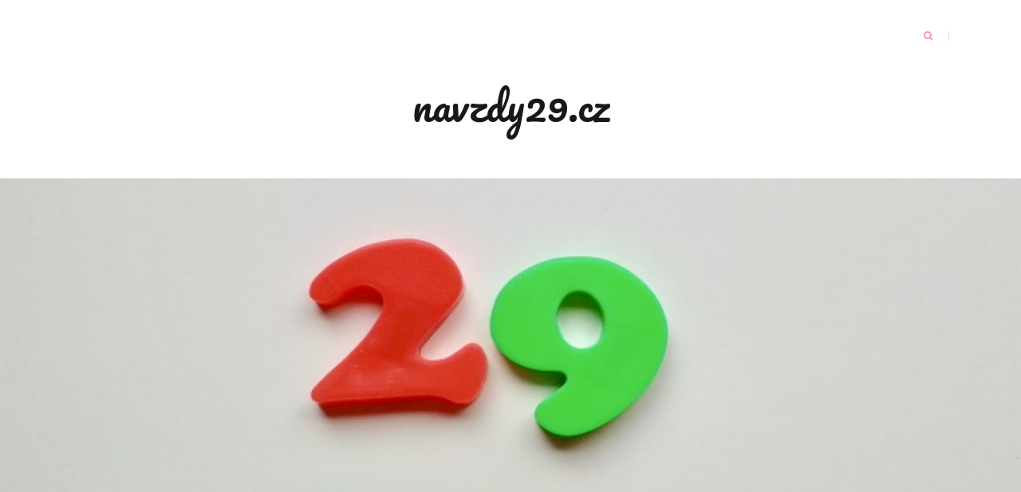

--- FILE ---
content_type: text/html; charset=UTF-8
request_url: https://navzdy29.cz/tagy/grep/
body_size: 13641
content:
<!DOCTYPE html>
<html lang="cs">
<head>
    <meta charset="UTF-8">
    <meta name="viewport" content="width=device-width, initial-scale=1">
    <link rel="profile" href="http://gmpg.org/xfn/11">

	<title>grep &#8211; navzdy29.cz</title>
<meta name='robots' content='max-image-preview:large' />
<link rel='dns-prefetch' href='//fonts.googleapis.com' />
<link rel="alternate" type="application/rss+xml" title="navzdy29.cz &raquo; RSS zdroj" href="https://navzdy29.cz/feed/" />
<link rel="alternate" type="application/rss+xml" title="navzdy29.cz &raquo; RSS pro štítek grep" href="https://navzdy29.cz/tagy/grep/feed/" />
		<!-- This site uses the Google Analytics by MonsterInsights plugin v9.11.1 - Using Analytics tracking - https://www.monsterinsights.com/ -->
		<!-- Poznámka: MonsterInsights není na tomto webu aktuálně nakonfigurován. Vlastník webu se musí ověřit pomocí Google Analytics na panelu nastavení MonsterInsights. -->
					<!-- No tracking code set -->
				<!-- / Google Analytics by MonsterInsights -->
		<style id='wp-img-auto-sizes-contain-inline-css' type='text/css'>
img:is([sizes=auto i],[sizes^="auto," i]){contain-intrinsic-size:3000px 1500px}
/*# sourceURL=wp-img-auto-sizes-contain-inline-css */
</style>
<style id='wp-emoji-styles-inline-css' type='text/css'>

	img.wp-smiley, img.emoji {
		display: inline !important;
		border: none !important;
		box-shadow: none !important;
		height: 1em !important;
		width: 1em !important;
		margin: 0 0.07em !important;
		vertical-align: -0.1em !important;
		background: none !important;
		padding: 0 !important;
	}
/*# sourceURL=wp-emoji-styles-inline-css */
</style>
<style id='wp-block-library-inline-css' type='text/css'>
:root{--wp-block-synced-color:#7a00df;--wp-block-synced-color--rgb:122,0,223;--wp-bound-block-color:var(--wp-block-synced-color);--wp-editor-canvas-background:#ddd;--wp-admin-theme-color:#007cba;--wp-admin-theme-color--rgb:0,124,186;--wp-admin-theme-color-darker-10:#006ba1;--wp-admin-theme-color-darker-10--rgb:0,107,160.5;--wp-admin-theme-color-darker-20:#005a87;--wp-admin-theme-color-darker-20--rgb:0,90,135;--wp-admin-border-width-focus:2px}@media (min-resolution:192dpi){:root{--wp-admin-border-width-focus:1.5px}}.wp-element-button{cursor:pointer}:root .has-very-light-gray-background-color{background-color:#eee}:root .has-very-dark-gray-background-color{background-color:#313131}:root .has-very-light-gray-color{color:#eee}:root .has-very-dark-gray-color{color:#313131}:root .has-vivid-green-cyan-to-vivid-cyan-blue-gradient-background{background:linear-gradient(135deg,#00d084,#0693e3)}:root .has-purple-crush-gradient-background{background:linear-gradient(135deg,#34e2e4,#4721fb 50%,#ab1dfe)}:root .has-hazy-dawn-gradient-background{background:linear-gradient(135deg,#faaca8,#dad0ec)}:root .has-subdued-olive-gradient-background{background:linear-gradient(135deg,#fafae1,#67a671)}:root .has-atomic-cream-gradient-background{background:linear-gradient(135deg,#fdd79a,#004a59)}:root .has-nightshade-gradient-background{background:linear-gradient(135deg,#330968,#31cdcf)}:root .has-midnight-gradient-background{background:linear-gradient(135deg,#020381,#2874fc)}:root{--wp--preset--font-size--normal:16px;--wp--preset--font-size--huge:42px}.has-regular-font-size{font-size:1em}.has-larger-font-size{font-size:2.625em}.has-normal-font-size{font-size:var(--wp--preset--font-size--normal)}.has-huge-font-size{font-size:var(--wp--preset--font-size--huge)}.has-text-align-center{text-align:center}.has-text-align-left{text-align:left}.has-text-align-right{text-align:right}.has-fit-text{white-space:nowrap!important}#end-resizable-editor-section{display:none}.aligncenter{clear:both}.items-justified-left{justify-content:flex-start}.items-justified-center{justify-content:center}.items-justified-right{justify-content:flex-end}.items-justified-space-between{justify-content:space-between}.screen-reader-text{border:0;clip-path:inset(50%);height:1px;margin:-1px;overflow:hidden;padding:0;position:absolute;width:1px;word-wrap:normal!important}.screen-reader-text:focus{background-color:#ddd;clip-path:none;color:#444;display:block;font-size:1em;height:auto;left:5px;line-height:normal;padding:15px 23px 14px;text-decoration:none;top:5px;width:auto;z-index:100000}html :where(.has-border-color){border-style:solid}html :where([style*=border-top-color]){border-top-style:solid}html :where([style*=border-right-color]){border-right-style:solid}html :where([style*=border-bottom-color]){border-bottom-style:solid}html :where([style*=border-left-color]){border-left-style:solid}html :where([style*=border-width]){border-style:solid}html :where([style*=border-top-width]){border-top-style:solid}html :where([style*=border-right-width]){border-right-style:solid}html :where([style*=border-bottom-width]){border-bottom-style:solid}html :where([style*=border-left-width]){border-left-style:solid}html :where(img[class*=wp-image-]){height:auto;max-width:100%}:where(figure){margin:0 0 1em}html :where(.is-position-sticky){--wp-admin--admin-bar--position-offset:var(--wp-admin--admin-bar--height,0px)}@media screen and (max-width:600px){html :where(.is-position-sticky){--wp-admin--admin-bar--position-offset:0px}}

/*# sourceURL=wp-block-library-inline-css */
</style><style id='wp-block-heading-inline-css' type='text/css'>
h1:where(.wp-block-heading).has-background,h2:where(.wp-block-heading).has-background,h3:where(.wp-block-heading).has-background,h4:where(.wp-block-heading).has-background,h5:where(.wp-block-heading).has-background,h6:where(.wp-block-heading).has-background{padding:1.25em 2.375em}h1.has-text-align-left[style*=writing-mode]:where([style*=vertical-lr]),h1.has-text-align-right[style*=writing-mode]:where([style*=vertical-rl]),h2.has-text-align-left[style*=writing-mode]:where([style*=vertical-lr]),h2.has-text-align-right[style*=writing-mode]:where([style*=vertical-rl]),h3.has-text-align-left[style*=writing-mode]:where([style*=vertical-lr]),h3.has-text-align-right[style*=writing-mode]:where([style*=vertical-rl]),h4.has-text-align-left[style*=writing-mode]:where([style*=vertical-lr]),h4.has-text-align-right[style*=writing-mode]:where([style*=vertical-rl]),h5.has-text-align-left[style*=writing-mode]:where([style*=vertical-lr]),h5.has-text-align-right[style*=writing-mode]:where([style*=vertical-rl]),h6.has-text-align-left[style*=writing-mode]:where([style*=vertical-lr]),h6.has-text-align-right[style*=writing-mode]:where([style*=vertical-rl]){rotate:180deg}
/*# sourceURL=https://navzdy29.cz/wp-includes/blocks/heading/style.min.css */
</style>
<style id='wp-block-image-inline-css' type='text/css'>
.wp-block-image>a,.wp-block-image>figure>a{display:inline-block}.wp-block-image img{box-sizing:border-box;height:auto;max-width:100%;vertical-align:bottom}@media not (prefers-reduced-motion){.wp-block-image img.hide{visibility:hidden}.wp-block-image img.show{animation:show-content-image .4s}}.wp-block-image[style*=border-radius] img,.wp-block-image[style*=border-radius]>a{border-radius:inherit}.wp-block-image.has-custom-border img{box-sizing:border-box}.wp-block-image.aligncenter{text-align:center}.wp-block-image.alignfull>a,.wp-block-image.alignwide>a{width:100%}.wp-block-image.alignfull img,.wp-block-image.alignwide img{height:auto;width:100%}.wp-block-image .aligncenter,.wp-block-image .alignleft,.wp-block-image .alignright,.wp-block-image.aligncenter,.wp-block-image.alignleft,.wp-block-image.alignright{display:table}.wp-block-image .aligncenter>figcaption,.wp-block-image .alignleft>figcaption,.wp-block-image .alignright>figcaption,.wp-block-image.aligncenter>figcaption,.wp-block-image.alignleft>figcaption,.wp-block-image.alignright>figcaption{caption-side:bottom;display:table-caption}.wp-block-image .alignleft{float:left;margin:.5em 1em .5em 0}.wp-block-image .alignright{float:right;margin:.5em 0 .5em 1em}.wp-block-image .aligncenter{margin-left:auto;margin-right:auto}.wp-block-image :where(figcaption){margin-bottom:1em;margin-top:.5em}.wp-block-image.is-style-circle-mask img{border-radius:9999px}@supports ((-webkit-mask-image:none) or (mask-image:none)) or (-webkit-mask-image:none){.wp-block-image.is-style-circle-mask img{border-radius:0;-webkit-mask-image:url('data:image/svg+xml;utf8,<svg viewBox="0 0 100 100" xmlns="http://www.w3.org/2000/svg"><circle cx="50" cy="50" r="50"/></svg>');mask-image:url('data:image/svg+xml;utf8,<svg viewBox="0 0 100 100" xmlns="http://www.w3.org/2000/svg"><circle cx="50" cy="50" r="50"/></svg>');mask-mode:alpha;-webkit-mask-position:center;mask-position:center;-webkit-mask-repeat:no-repeat;mask-repeat:no-repeat;-webkit-mask-size:contain;mask-size:contain}}:root :where(.wp-block-image.is-style-rounded img,.wp-block-image .is-style-rounded img){border-radius:9999px}.wp-block-image figure{margin:0}.wp-lightbox-container{display:flex;flex-direction:column;position:relative}.wp-lightbox-container img{cursor:zoom-in}.wp-lightbox-container img:hover+button{opacity:1}.wp-lightbox-container button{align-items:center;backdrop-filter:blur(16px) saturate(180%);background-color:#5a5a5a40;border:none;border-radius:4px;cursor:zoom-in;display:flex;height:20px;justify-content:center;opacity:0;padding:0;position:absolute;right:16px;text-align:center;top:16px;width:20px;z-index:100}@media not (prefers-reduced-motion){.wp-lightbox-container button{transition:opacity .2s ease}}.wp-lightbox-container button:focus-visible{outline:3px auto #5a5a5a40;outline:3px auto -webkit-focus-ring-color;outline-offset:3px}.wp-lightbox-container button:hover{cursor:pointer;opacity:1}.wp-lightbox-container button:focus{opacity:1}.wp-lightbox-container button:focus,.wp-lightbox-container button:hover,.wp-lightbox-container button:not(:hover):not(:active):not(.has-background){background-color:#5a5a5a40;border:none}.wp-lightbox-overlay{box-sizing:border-box;cursor:zoom-out;height:100vh;left:0;overflow:hidden;position:fixed;top:0;visibility:hidden;width:100%;z-index:100000}.wp-lightbox-overlay .close-button{align-items:center;cursor:pointer;display:flex;justify-content:center;min-height:40px;min-width:40px;padding:0;position:absolute;right:calc(env(safe-area-inset-right) + 16px);top:calc(env(safe-area-inset-top) + 16px);z-index:5000000}.wp-lightbox-overlay .close-button:focus,.wp-lightbox-overlay .close-button:hover,.wp-lightbox-overlay .close-button:not(:hover):not(:active):not(.has-background){background:none;border:none}.wp-lightbox-overlay .lightbox-image-container{height:var(--wp--lightbox-container-height);left:50%;overflow:hidden;position:absolute;top:50%;transform:translate(-50%,-50%);transform-origin:top left;width:var(--wp--lightbox-container-width);z-index:9999999999}.wp-lightbox-overlay .wp-block-image{align-items:center;box-sizing:border-box;display:flex;height:100%;justify-content:center;margin:0;position:relative;transform-origin:0 0;width:100%;z-index:3000000}.wp-lightbox-overlay .wp-block-image img{height:var(--wp--lightbox-image-height);min-height:var(--wp--lightbox-image-height);min-width:var(--wp--lightbox-image-width);width:var(--wp--lightbox-image-width)}.wp-lightbox-overlay .wp-block-image figcaption{display:none}.wp-lightbox-overlay button{background:none;border:none}.wp-lightbox-overlay .scrim{background-color:#fff;height:100%;opacity:.9;position:absolute;width:100%;z-index:2000000}.wp-lightbox-overlay.active{visibility:visible}@media not (prefers-reduced-motion){.wp-lightbox-overlay.active{animation:turn-on-visibility .25s both}.wp-lightbox-overlay.active img{animation:turn-on-visibility .35s both}.wp-lightbox-overlay.show-closing-animation:not(.active){animation:turn-off-visibility .35s both}.wp-lightbox-overlay.show-closing-animation:not(.active) img{animation:turn-off-visibility .25s both}.wp-lightbox-overlay.zoom.active{animation:none;opacity:1;visibility:visible}.wp-lightbox-overlay.zoom.active .lightbox-image-container{animation:lightbox-zoom-in .4s}.wp-lightbox-overlay.zoom.active .lightbox-image-container img{animation:none}.wp-lightbox-overlay.zoom.active .scrim{animation:turn-on-visibility .4s forwards}.wp-lightbox-overlay.zoom.show-closing-animation:not(.active){animation:none}.wp-lightbox-overlay.zoom.show-closing-animation:not(.active) .lightbox-image-container{animation:lightbox-zoom-out .4s}.wp-lightbox-overlay.zoom.show-closing-animation:not(.active) .lightbox-image-container img{animation:none}.wp-lightbox-overlay.zoom.show-closing-animation:not(.active) .scrim{animation:turn-off-visibility .4s forwards}}@keyframes show-content-image{0%{visibility:hidden}99%{visibility:hidden}to{visibility:visible}}@keyframes turn-on-visibility{0%{opacity:0}to{opacity:1}}@keyframes turn-off-visibility{0%{opacity:1;visibility:visible}99%{opacity:0;visibility:visible}to{opacity:0;visibility:hidden}}@keyframes lightbox-zoom-in{0%{transform:translate(calc((-100vw + var(--wp--lightbox-scrollbar-width))/2 + var(--wp--lightbox-initial-left-position)),calc(-50vh + var(--wp--lightbox-initial-top-position))) scale(var(--wp--lightbox-scale))}to{transform:translate(-50%,-50%) scale(1)}}@keyframes lightbox-zoom-out{0%{transform:translate(-50%,-50%) scale(1);visibility:visible}99%{visibility:visible}to{transform:translate(calc((-100vw + var(--wp--lightbox-scrollbar-width))/2 + var(--wp--lightbox-initial-left-position)),calc(-50vh + var(--wp--lightbox-initial-top-position))) scale(var(--wp--lightbox-scale));visibility:hidden}}
/*# sourceURL=https://navzdy29.cz/wp-includes/blocks/image/style.min.css */
</style>
<style id='wp-block-paragraph-inline-css' type='text/css'>
.is-small-text{font-size:.875em}.is-regular-text{font-size:1em}.is-large-text{font-size:2.25em}.is-larger-text{font-size:3em}.has-drop-cap:not(:focus):first-letter{float:left;font-size:8.4em;font-style:normal;font-weight:100;line-height:.68;margin:.05em .1em 0 0;text-transform:uppercase}body.rtl .has-drop-cap:not(:focus):first-letter{float:none;margin-left:.1em}p.has-drop-cap.has-background{overflow:hidden}:root :where(p.has-background){padding:1.25em 2.375em}:where(p.has-text-color:not(.has-link-color)) a{color:inherit}p.has-text-align-left[style*="writing-mode:vertical-lr"],p.has-text-align-right[style*="writing-mode:vertical-rl"]{rotate:180deg}
/*# sourceURL=https://navzdy29.cz/wp-includes/blocks/paragraph/style.min.css */
</style>
<style id='global-styles-inline-css' type='text/css'>
:root{--wp--preset--aspect-ratio--square: 1;--wp--preset--aspect-ratio--4-3: 4/3;--wp--preset--aspect-ratio--3-4: 3/4;--wp--preset--aspect-ratio--3-2: 3/2;--wp--preset--aspect-ratio--2-3: 2/3;--wp--preset--aspect-ratio--16-9: 16/9;--wp--preset--aspect-ratio--9-16: 9/16;--wp--preset--color--black: #000000;--wp--preset--color--cyan-bluish-gray: #abb8c3;--wp--preset--color--white: #ffffff;--wp--preset--color--pale-pink: #f78da7;--wp--preset--color--vivid-red: #cf2e2e;--wp--preset--color--luminous-vivid-orange: #ff6900;--wp--preset--color--luminous-vivid-amber: #fcb900;--wp--preset--color--light-green-cyan: #7bdcb5;--wp--preset--color--vivid-green-cyan: #00d084;--wp--preset--color--pale-cyan-blue: #8ed1fc;--wp--preset--color--vivid-cyan-blue: #0693e3;--wp--preset--color--vivid-purple: #9b51e0;--wp--preset--gradient--vivid-cyan-blue-to-vivid-purple: linear-gradient(135deg,rgb(6,147,227) 0%,rgb(155,81,224) 100%);--wp--preset--gradient--light-green-cyan-to-vivid-green-cyan: linear-gradient(135deg,rgb(122,220,180) 0%,rgb(0,208,130) 100%);--wp--preset--gradient--luminous-vivid-amber-to-luminous-vivid-orange: linear-gradient(135deg,rgb(252,185,0) 0%,rgb(255,105,0) 100%);--wp--preset--gradient--luminous-vivid-orange-to-vivid-red: linear-gradient(135deg,rgb(255,105,0) 0%,rgb(207,46,46) 100%);--wp--preset--gradient--very-light-gray-to-cyan-bluish-gray: linear-gradient(135deg,rgb(238,238,238) 0%,rgb(169,184,195) 100%);--wp--preset--gradient--cool-to-warm-spectrum: linear-gradient(135deg,rgb(74,234,220) 0%,rgb(151,120,209) 20%,rgb(207,42,186) 40%,rgb(238,44,130) 60%,rgb(251,105,98) 80%,rgb(254,248,76) 100%);--wp--preset--gradient--blush-light-purple: linear-gradient(135deg,rgb(255,206,236) 0%,rgb(152,150,240) 100%);--wp--preset--gradient--blush-bordeaux: linear-gradient(135deg,rgb(254,205,165) 0%,rgb(254,45,45) 50%,rgb(107,0,62) 100%);--wp--preset--gradient--luminous-dusk: linear-gradient(135deg,rgb(255,203,112) 0%,rgb(199,81,192) 50%,rgb(65,88,208) 100%);--wp--preset--gradient--pale-ocean: linear-gradient(135deg,rgb(255,245,203) 0%,rgb(182,227,212) 50%,rgb(51,167,181) 100%);--wp--preset--gradient--electric-grass: linear-gradient(135deg,rgb(202,248,128) 0%,rgb(113,206,126) 100%);--wp--preset--gradient--midnight: linear-gradient(135deg,rgb(2,3,129) 0%,rgb(40,116,252) 100%);--wp--preset--font-size--small: 13px;--wp--preset--font-size--medium: 20px;--wp--preset--font-size--large: 36px;--wp--preset--font-size--x-large: 42px;--wp--preset--spacing--20: 0.44rem;--wp--preset--spacing--30: 0.67rem;--wp--preset--spacing--40: 1rem;--wp--preset--spacing--50: 1.5rem;--wp--preset--spacing--60: 2.25rem;--wp--preset--spacing--70: 3.38rem;--wp--preset--spacing--80: 5.06rem;--wp--preset--shadow--natural: 6px 6px 9px rgba(0, 0, 0, 0.2);--wp--preset--shadow--deep: 12px 12px 50px rgba(0, 0, 0, 0.4);--wp--preset--shadow--sharp: 6px 6px 0px rgba(0, 0, 0, 0.2);--wp--preset--shadow--outlined: 6px 6px 0px -3px rgb(255, 255, 255), 6px 6px rgb(0, 0, 0);--wp--preset--shadow--crisp: 6px 6px 0px rgb(0, 0, 0);}:where(.is-layout-flex){gap: 0.5em;}:where(.is-layout-grid){gap: 0.5em;}body .is-layout-flex{display: flex;}.is-layout-flex{flex-wrap: wrap;align-items: center;}.is-layout-flex > :is(*, div){margin: 0;}body .is-layout-grid{display: grid;}.is-layout-grid > :is(*, div){margin: 0;}:where(.wp-block-columns.is-layout-flex){gap: 2em;}:where(.wp-block-columns.is-layout-grid){gap: 2em;}:where(.wp-block-post-template.is-layout-flex){gap: 1.25em;}:where(.wp-block-post-template.is-layout-grid){gap: 1.25em;}.has-black-color{color: var(--wp--preset--color--black) !important;}.has-cyan-bluish-gray-color{color: var(--wp--preset--color--cyan-bluish-gray) !important;}.has-white-color{color: var(--wp--preset--color--white) !important;}.has-pale-pink-color{color: var(--wp--preset--color--pale-pink) !important;}.has-vivid-red-color{color: var(--wp--preset--color--vivid-red) !important;}.has-luminous-vivid-orange-color{color: var(--wp--preset--color--luminous-vivid-orange) !important;}.has-luminous-vivid-amber-color{color: var(--wp--preset--color--luminous-vivid-amber) !important;}.has-light-green-cyan-color{color: var(--wp--preset--color--light-green-cyan) !important;}.has-vivid-green-cyan-color{color: var(--wp--preset--color--vivid-green-cyan) !important;}.has-pale-cyan-blue-color{color: var(--wp--preset--color--pale-cyan-blue) !important;}.has-vivid-cyan-blue-color{color: var(--wp--preset--color--vivid-cyan-blue) !important;}.has-vivid-purple-color{color: var(--wp--preset--color--vivid-purple) !important;}.has-black-background-color{background-color: var(--wp--preset--color--black) !important;}.has-cyan-bluish-gray-background-color{background-color: var(--wp--preset--color--cyan-bluish-gray) !important;}.has-white-background-color{background-color: var(--wp--preset--color--white) !important;}.has-pale-pink-background-color{background-color: var(--wp--preset--color--pale-pink) !important;}.has-vivid-red-background-color{background-color: var(--wp--preset--color--vivid-red) !important;}.has-luminous-vivid-orange-background-color{background-color: var(--wp--preset--color--luminous-vivid-orange) !important;}.has-luminous-vivid-amber-background-color{background-color: var(--wp--preset--color--luminous-vivid-amber) !important;}.has-light-green-cyan-background-color{background-color: var(--wp--preset--color--light-green-cyan) !important;}.has-vivid-green-cyan-background-color{background-color: var(--wp--preset--color--vivid-green-cyan) !important;}.has-pale-cyan-blue-background-color{background-color: var(--wp--preset--color--pale-cyan-blue) !important;}.has-vivid-cyan-blue-background-color{background-color: var(--wp--preset--color--vivid-cyan-blue) !important;}.has-vivid-purple-background-color{background-color: var(--wp--preset--color--vivid-purple) !important;}.has-black-border-color{border-color: var(--wp--preset--color--black) !important;}.has-cyan-bluish-gray-border-color{border-color: var(--wp--preset--color--cyan-bluish-gray) !important;}.has-white-border-color{border-color: var(--wp--preset--color--white) !important;}.has-pale-pink-border-color{border-color: var(--wp--preset--color--pale-pink) !important;}.has-vivid-red-border-color{border-color: var(--wp--preset--color--vivid-red) !important;}.has-luminous-vivid-orange-border-color{border-color: var(--wp--preset--color--luminous-vivid-orange) !important;}.has-luminous-vivid-amber-border-color{border-color: var(--wp--preset--color--luminous-vivid-amber) !important;}.has-light-green-cyan-border-color{border-color: var(--wp--preset--color--light-green-cyan) !important;}.has-vivid-green-cyan-border-color{border-color: var(--wp--preset--color--vivid-green-cyan) !important;}.has-pale-cyan-blue-border-color{border-color: var(--wp--preset--color--pale-cyan-blue) !important;}.has-vivid-cyan-blue-border-color{border-color: var(--wp--preset--color--vivid-cyan-blue) !important;}.has-vivid-purple-border-color{border-color: var(--wp--preset--color--vivid-purple) !important;}.has-vivid-cyan-blue-to-vivid-purple-gradient-background{background: var(--wp--preset--gradient--vivid-cyan-blue-to-vivid-purple) !important;}.has-light-green-cyan-to-vivid-green-cyan-gradient-background{background: var(--wp--preset--gradient--light-green-cyan-to-vivid-green-cyan) !important;}.has-luminous-vivid-amber-to-luminous-vivid-orange-gradient-background{background: var(--wp--preset--gradient--luminous-vivid-amber-to-luminous-vivid-orange) !important;}.has-luminous-vivid-orange-to-vivid-red-gradient-background{background: var(--wp--preset--gradient--luminous-vivid-orange-to-vivid-red) !important;}.has-very-light-gray-to-cyan-bluish-gray-gradient-background{background: var(--wp--preset--gradient--very-light-gray-to-cyan-bluish-gray) !important;}.has-cool-to-warm-spectrum-gradient-background{background: var(--wp--preset--gradient--cool-to-warm-spectrum) !important;}.has-blush-light-purple-gradient-background{background: var(--wp--preset--gradient--blush-light-purple) !important;}.has-blush-bordeaux-gradient-background{background: var(--wp--preset--gradient--blush-bordeaux) !important;}.has-luminous-dusk-gradient-background{background: var(--wp--preset--gradient--luminous-dusk) !important;}.has-pale-ocean-gradient-background{background: var(--wp--preset--gradient--pale-ocean) !important;}.has-electric-grass-gradient-background{background: var(--wp--preset--gradient--electric-grass) !important;}.has-midnight-gradient-background{background: var(--wp--preset--gradient--midnight) !important;}.has-small-font-size{font-size: var(--wp--preset--font-size--small) !important;}.has-medium-font-size{font-size: var(--wp--preset--font-size--medium) !important;}.has-large-font-size{font-size: var(--wp--preset--font-size--large) !important;}.has-x-large-font-size{font-size: var(--wp--preset--font-size--x-large) !important;}
/*# sourceURL=global-styles-inline-css */
</style>

<style id='classic-theme-styles-inline-css' type='text/css'>
/*! This file is auto-generated */
.wp-block-button__link{color:#fff;background-color:#32373c;border-radius:9999px;box-shadow:none;text-decoration:none;padding:calc(.667em + 2px) calc(1.333em + 2px);font-size:1.125em}.wp-block-file__button{background:#32373c;color:#fff;text-decoration:none}
/*# sourceURL=/wp-includes/css/classic-themes.min.css */
</style>
<link rel='stylesheet' id='blaskan-fonts-css' href='https://fonts.googleapis.com/css?family=Droid+Serif%3A400%2C700%7CSource+Sans+Pro%3A300%2C400%2C600%2C700%2C900%7CWork+Sans%7CPacifico&#038;subset=latin%2Clatin-ext&#038;ver=6.9' type='text/css' media='all' />
<link rel='stylesheet' id='bootstrap-css' href='https://navzdy29.cz/wp-content/themes/blaskan/assets/css/bootstrap.min.css?ver=6.9' type='text/css' media='all' />
<link rel='stylesheet' id='fontawesome-css' href='https://navzdy29.cz/wp-content/themes/blaskan/assets/css/font-awesome.min.css?ver=6.9' type='text/css' media='all' />
<link rel='stylesheet' id='blaskan-style-css' href='https://navzdy29.cz/wp-content/themes/blaskan/style.css?ver=6.9' type='text/css' media='all' />
<script type="text/javascript" src="https://navzdy29.cz/wp-includes/js/jquery/jquery.min.js?ver=3.7.1" id="jquery-core-js"></script>
<script type="text/javascript" src="https://navzdy29.cz/wp-includes/js/jquery/jquery-migrate.min.js?ver=3.4.1" id="jquery-migrate-js"></script>
<link rel="https://api.w.org/" href="https://navzdy29.cz/wp-json/" /><link rel="alternate" title="JSON" type="application/json" href="https://navzdy29.cz/wp-json/wp/v2/tags/281" /><link rel="EditURI" type="application/rsd+xml" title="RSD" href="https://navzdy29.cz/xmlrpc.php?rsd" />
<meta name="generator" content="WordPress 6.9" />
</head>

<body class="archive tag tag-grep tag-281 wp-theme-blaskan hfeed mansonry-posts">
<div id="page" class="site">
    <header id="masthead" class="site-header" role="banner">
        <div class="site-branding ">

            <div class="top-header container">

				                <div class="search-header-form-container pull-right">
                                        <div id="search-header-form" class="search ">
                        <form role="search" method="get" class="search-form"
                              action="https://navzdy29.cz/">
                            <input id="search" type="search" name="s"
                                   placeholder="">
                            <label for="search"><i class="fa fa-search" aria-hidden="true"></i></label>
                        </form>
                    </div>
                                    </div>

                

                <div class="clearfix"></div>
            </div>

            <div class="container">
				                        <p class="site-title"><a
                                    href="https://navzdy29.cz/"
                                    rel="home">navzdy29.cz</a></p>
						
            </div><!-- .container -->
        </div><!-- .site-branding -->

        <nav id="site-navigation" class="main-navigation container" role="navigation">
            <button class="menu-toggle" aria-controls="primary-menu"
                    aria-expanded="false">Menu</button>
            <div class="blaskan-main-menu">
			 <div id="primary-menu" class="menu"></div>
            </div>
        </nav><!-- #site-navigation -->

        <!-- Custom Header -->
		
    <div class="custom-header"
         style="background-image:url(https://navzdy29.cz/wp-content/uploads/2019/08/cropped-sGgPkfpGQKG3GrdP9uAtcw_thumb_5ea-1.jpg);height:460px"></div>


    </header><!-- #masthead -->

    <div id="content" class="site-content container">


    <div id="primary" class="content-area row">

		
            <header class="page-header archive-header">
				<h1 class="page-title">Štítek: <span>grep</span></h1>            </header><!-- .page-header -->

		

        <main id="main" class="site-main col-md-8 col-sm-12" role="main">

			<div id="posts-container" class="row"><article id="post-1137" class="col-md-6 col-sm-12 post-1137 post type-post status-publish format-standard hentry category-deti category-kosmetika category-svicky category-tri-nakupy tag-ananas tag-benefit tag-bronzer tag-drjart tag-econea tag-grep tag-leto tag-mata tag-navia tag-nobilistilia tag-ostruziny tag-rozmarynek tag-sephora tag-svicky tag-trinakupy tag-tvarenka">
    <header class="entry-header">

		
		            <div class="entry-meta">
				<span class="byline">by <span class="author vcard"><a class="url fn n" href="https://navzdy29.cz/author/admin4639/">Zuza</a></span></span><span class="posted-on"><span class="posted-on-delimeter">  -  </span><a href="https://navzdy29.cz/tri-nakupy-v-breznu-2020/" rel="bookmark"><time class="entry-date published updated" datetime="2020-04-15T13:59:52+02:00">15.4.2020</time></a></span>            </div><!-- .entry-meta -->
		
		<h2 class="entry-title"><a href="https://navzdy29.cz/tri-nakupy-v-breznu-2020/" rel="bookmark">Tři nákupy v březnu 2020</a></h2>
    </header><!-- .entry-header -->

    <div class="entry-content">
		
<h3 class="wp-block-heading">Econea</h3>



<p>Ještě na začátku března, kdy bylo vše normální, mi přišel balíček s mou objednávkou z Econea. Na konci února bylo poštovné zdarma nad 300,- a byla by škoda toho nevyužít 😉</p>



<figure class="wp-block-image size-large"><img fetchpriority="high" decoding="async" width="1024" height="543" src="http://navzdy29.cz/wp-content/uploads/2020/04/092_1-1024x543.jpg" alt="" class="wp-image-1227" srcset="https://navzdy29.cz/wp-content/uploads/2020/04/092_1-1024x543.jpg 1024w, https://navzdy29.cz/wp-content/uploads/2020/04/092_1-300x159.jpg 300w, https://navzdy29.cz/wp-content/uploads/2020/04/092_1-768x407.jpg 768w, https://navzdy29.cz/wp-content/uploads/2020/04/092_1-1536x814.jpg 1536w, https://navzdy29.cz/wp-content/uploads/2020/04/092_1-2048x1086.jpg 2048w" sizes="(max-width: 1024px) 100vw, 1024px" /></figure>



<p><a href="https://www.econea.cz/hydrophil-vatove-tycinky-do-usi-100-ks/">Cotton Swabs</a> &#8211; vatové tyčinky z bavlny a bambusu jsem hodila do košíku jen, abych měla objednávku s poštovným zdarma. Jsou 100% rozložitelné a kompostovatelné a cena není zase tak vysoká (49,- za 100 kusů).<br><a href="https://www.econea.cz/nobilis-tilia-sipkovy-olej-bio-20-ml/">Nobilis Tilia Šípkový olej</a> &#8211; tak toto je, kvůli čemu jsem objednávku udělala. Protože moje děti měly v únoru neštovice a na obličeji jim zůstalo pár jizviček a na šípkový olej jsem četla dobré recenze, že pomáhá k regeneraci pokožky a urychluje hojení. Takže teď mažem jizvy a zkouším to i na atopický ekzém na ruce. Doufám, že to pomůže 🙂<br><a href="https://www.econea.cz/navia-bylinkova-voda-s-rozprasovacem-mata-bio-30-ml/">Navia Bylinková voda Máta</a> &#8211; tuto vodu chci na léto, na osvěžení. Má oživit mdlou pokožku, tonizovat a stahovat póry.</p>



<h3 class="wp-block-heading">Sephora</h3>



<p>I v těžkých chvílích je třeba si dělat radost. Proto, když měla Sephora 25% slevu na paletky, využila jsem ji (no jo, jsem člověk, který nakupuje ve slevách a já na to slyším 😀 ).</p>



<figure class="wp-block-image size-large"><img decoding="async" width="1024" height="588" src="http://navzdy29.cz/wp-content/uploads/2020/04/092_2-1024x588.jpg" alt="" class="wp-image-1228" srcset="https://navzdy29.cz/wp-content/uploads/2020/04/092_2-1024x588.jpg 1024w, https://navzdy29.cz/wp-content/uploads/2020/04/092_2-300x172.jpg 300w, https://navzdy29.cz/wp-content/uploads/2020/04/092_2-768x441.jpg 768w, https://navzdy29.cz/wp-content/uploads/2020/04/092_2-1536x883.jpg 1536w, https://navzdy29.cz/wp-content/uploads/2020/04/092_2-2048x1177.jpg 2048w" sizes="(max-width: 1024px) 100vw, 1024px" /></figure>



<p>Začnu vzorečkama. Sephora k objednávce posílá tři vzorečky. Jsem ráda, že mi poslali Sephora makeup (toto mě potěšilo, ráda zkouším makeupy, bázi pod makeup mám už třetí), vůně Tiffany &amp; Love For Her a Tiffany &amp; Love For Him (musím říct, že mě ani jedna nevoní, dámská je sladká a květinová, pánská kořeněná, čpí z ní kardamon) a Sisley Hydra Global Serum.</p>



<p>Na jakou paletku jsem uplatnila slevu? Na Cheek Star od Benefitu. Chtěla jsem tu velkou, ale bohužel už byla vyprodaná. Ale i malá je super. Tvářenky miluju (o tom jsem napsala i <a href="http://navzdy29.cz/tvarenkovy-silenec/">článek</a>), takže Georgia a Sugarbomb jsou miláčci a trojici doplňuje bronzer Hoola.</p>



<figure class="wp-block-image size-large"><img decoding="async" width="1024" height="554" src="http://navzdy29.cz/wp-content/uploads/2020/04/092_3-1024x554.jpg" alt="" class="wp-image-1229" srcset="https://navzdy29.cz/wp-content/uploads/2020/04/092_3-1024x554.jpg 1024w, https://navzdy29.cz/wp-content/uploads/2020/04/092_3-300x162.jpg 300w, https://navzdy29.cz/wp-content/uploads/2020/04/092_3-768x415.jpg 768w, https://navzdy29.cz/wp-content/uploads/2020/04/092_3-1536x831.jpg 1536w, https://navzdy29.cz/wp-content/uploads/2020/04/092_3-2048x1108.jpg 2048w" sizes="(max-width: 1024px) 100vw, 1024px" /></figure>



<p>Water Drop od Dr. Jart+ doporučovala youtuberka Hanka z <a href="https://www.youtube.com/channel/UCE9vOR_QKhHgr9Wyw-HMIjQ">Pelicanbeauty</a>, pro smíšenou pleť. Hydratační krém slibuje dlouhotrvající hydrataci, je lehký (ideální na léto).</p>



<figure class="wp-block-image size-large"><img loading="lazy" decoding="async" width="1024" height="600" src="http://navzdy29.cz/wp-content/uploads/2020/04/092_4-1024x600.jpg" alt="" class="wp-image-1230" srcset="https://navzdy29.cz/wp-content/uploads/2020/04/092_4-1024x600.jpg 1024w, https://navzdy29.cz/wp-content/uploads/2020/04/092_4-300x176.jpg 300w, https://navzdy29.cz/wp-content/uploads/2020/04/092_4-768x450.jpg 768w, https://navzdy29.cz/wp-content/uploads/2020/04/092_4-1536x899.jpg 1536w, https://navzdy29.cz/wp-content/uploads/2020/04/092_4-2048x1199.jpg 2048w" sizes="auto, (max-width: 1024px) 100vw, 1024px" /></figure>



<h3 class="wp-block-heading">Rozmarýnek</h3>



<p>Málem jsem zapomněla na svůj poslední nákup v <a href="https://www.rozmarynek.eu/">Rozmarýnku</a> (můj nejlepší obchod na svíčky, kupuju přes FB). Balíček jsem si na Zásilkovně vyzvedla, když jsme odjížděli, jenom jsem ho vybalila, zkontrolovala, jestli není něco rozbité (to se asi nemůže nikdy stát, paní to balí tak pečlivě, že se kolikrát do toho nemůžu ani dostat) a samozřejmě očichala 😉</p>



<figure class="wp-block-image size-large"><img loading="lazy" decoding="async" width="1024" height="572" src="http://navzdy29.cz/wp-content/uploads/2020/04/092_5-1024x572.jpg" alt="" class="wp-image-1231" srcset="https://navzdy29.cz/wp-content/uploads/2020/04/092_5-1024x572.jpg 1024w, https://navzdy29.cz/wp-content/uploads/2020/04/092_5-300x168.jpg 300w, https://navzdy29.cz/wp-content/uploads/2020/04/092_5-768x429.jpg 768w, https://navzdy29.cz/wp-content/uploads/2020/04/092_5-1536x858.jpg 1536w, https://navzdy29.cz/wp-content/uploads/2020/04/092_5-2048x1144.jpg 2048w" sizes="auto, (max-width: 1024px) 100vw, 1024px" /></figure>



<p>Toto jsou moje nové letní lásky od Village Candle:<br><strong>Juicy Grapefruit</strong> &#8211; voní jako čerstvý grep a měly by tam být i meruňky<br><strong>Wild Berry Freeze</strong> &#8211; borůvky, maliny a ostružiny<br><strong>Summer Vibes</strong> &#8211; ananas, meloun, papája a kokos. Už se těším na léto 🙂</p>



<p>Co vy? Jaký používáte krém na léto? Jakou svíčku jste si koupili naposledy?</p>
    </div><!-- .entry-content -->

</article><!-- #post-## -->
</div>
        </main><!-- #main -->
		
<aside id="secondary" class="widget-area col-md-4 col-sm-12" role="complementary">
	<section id="categories-2" class="widget widget_categories"><h5 class="widget-title">Rubriky</h5>
			<ul>
					<li class="cat-item cat-item-302"><a href="https://navzdy29.cz/kategorie/beautybox-lookfantastic/">Beautybox Lookfantastic</a>
</li>
	<li class="cat-item cat-item-19"><a href="https://navzdy29.cz/kategorie/deti/">Děti</a>
</li>
	<li class="cat-item cat-item-40"><a href="https://navzdy29.cz/kategorie/domacnost/">Domácnost</a>
</li>
	<li class="cat-item cat-item-58"><a href="https://navzdy29.cz/kategorie/knizky/">Knížky</a>
</li>
	<li class="cat-item cat-item-46"><a href="https://navzdy29.cz/kategorie/kosmetika/">Kosmetika</a>
</li>
	<li class="cat-item cat-item-1"><a href="https://navzdy29.cz/kategorie/nezarazene/">Nezařazené</a>
</li>
	<li class="cat-item cat-item-111"><a href="https://navzdy29.cz/kategorie/obleceni/">Oblečení</a>
</li>
	<li class="cat-item cat-item-4"><a href="https://navzdy29.cz/kategorie/recepty/">Recepty</a>
</li>
	<li class="cat-item cat-item-10"><a href="https://navzdy29.cz/kategorie/svicky/">Svíčky</a>
</li>
	<li class="cat-item cat-item-102"><a href="https://navzdy29.cz/kategorie/testuju/">Testuju</a>
</li>
	<li class="cat-item cat-item-16"><a href="https://navzdy29.cz/kategorie/tipy/">Tipy</a>
</li>
	<li class="cat-item cat-item-47"><a href="https://navzdy29.cz/kategorie/tri-do-kose/">Tři do koše</a>
</li>
	<li class="cat-item cat-item-25"><a href="https://navzdy29.cz/kategorie/tri-nakupy/">Tři nákupy</a>
</li>
	<li class="cat-item cat-item-7"><a href="https://navzdy29.cz/kategorie/zero-waste/">Zero Waste &#8211; moje pomalá cesta</a>
</li>
			</ul>

			</section><section id="archives-2" class="widget widget_archive"><h5 class="widget-title">Archivy</h5>		<label class="screen-reader-text" for="archives-dropdown-2">Archivy</label>
		<select id="archives-dropdown-2" name="archive-dropdown">
			
			<option value="">Vybrat měsíc</option>
				<option value='https://navzdy29.cz/2025/06/'> Červen 2025 &nbsp;(3)</option>
	<option value='https://navzdy29.cz/2025/05/'> Květen 2025 &nbsp;(1)</option>
	<option value='https://navzdy29.cz/2025/02/'> Únor 2025 &nbsp;(1)</option>
	<option value='https://navzdy29.cz/2025/01/'> Leden 2025 &nbsp;(4)</option>
	<option value='https://navzdy29.cz/2024/12/'> Prosinec 2024 &nbsp;(8)</option>
	<option value='https://navzdy29.cz/2024/11/'> Listopad 2024 &nbsp;(2)</option>
	<option value='https://navzdy29.cz/2024/10/'> Říjen 2024 &nbsp;(4)</option>
	<option value='https://navzdy29.cz/2024/09/'> Září 2024 &nbsp;(5)</option>
	<option value='https://navzdy29.cz/2024/08/'> Srpen 2024 &nbsp;(2)</option>
	<option value='https://navzdy29.cz/2024/07/'> Červenec 2024 &nbsp;(1)</option>
	<option value='https://navzdy29.cz/2024/06/'> Červen 2024 &nbsp;(5)</option>
	<option value='https://navzdy29.cz/2024/05/'> Květen 2024 &nbsp;(4)</option>
	<option value='https://navzdy29.cz/2024/04/'> Duben 2024 &nbsp;(4)</option>
	<option value='https://navzdy29.cz/2024/03/'> Březen 2024 &nbsp;(4)</option>
	<option value='https://navzdy29.cz/2024/02/'> Únor 2024 &nbsp;(4)</option>
	<option value='https://navzdy29.cz/2024/01/'> Leden 2024 &nbsp;(6)</option>
	<option value='https://navzdy29.cz/2023/12/'> Prosinec 2023 &nbsp;(4)</option>
	<option value='https://navzdy29.cz/2023/11/'> Listopad 2023 &nbsp;(5)</option>
	<option value='https://navzdy29.cz/2023/10/'> Říjen 2023 &nbsp;(2)</option>
	<option value='https://navzdy29.cz/2023/09/'> Září 2023 &nbsp;(4)</option>
	<option value='https://navzdy29.cz/2023/08/'> Srpen 2023 &nbsp;(5)</option>
	<option value='https://navzdy29.cz/2023/07/'> Červenec 2023 &nbsp;(5)</option>
	<option value='https://navzdy29.cz/2023/06/'> Červen 2023 &nbsp;(5)</option>
	<option value='https://navzdy29.cz/2023/05/'> Květen 2023 &nbsp;(4)</option>
	<option value='https://navzdy29.cz/2023/04/'> Duben 2023 &nbsp;(4)</option>
	<option value='https://navzdy29.cz/2023/03/'> Březen 2023 &nbsp;(4)</option>
	<option value='https://navzdy29.cz/2023/02/'> Únor 2023 &nbsp;(5)</option>
	<option value='https://navzdy29.cz/2023/01/'> Leden 2023 &nbsp;(3)</option>
	<option value='https://navzdy29.cz/2022/12/'> Prosinec 2022 &nbsp;(6)</option>
	<option value='https://navzdy29.cz/2022/11/'> Listopad 2022 &nbsp;(4)</option>
	<option value='https://navzdy29.cz/2022/10/'> Říjen 2022 &nbsp;(5)</option>
	<option value='https://navzdy29.cz/2022/09/'> Září 2022 &nbsp;(3)</option>
	<option value='https://navzdy29.cz/2022/08/'> Srpen 2022 &nbsp;(6)</option>
	<option value='https://navzdy29.cz/2022/07/'> Červenec 2022 &nbsp;(1)</option>
	<option value='https://navzdy29.cz/2022/06/'> Červen 2022 &nbsp;(2)</option>
	<option value='https://navzdy29.cz/2022/05/'> Květen 2022 &nbsp;(4)</option>
	<option value='https://navzdy29.cz/2022/04/'> Duben 2022 &nbsp;(3)</option>
	<option value='https://navzdy29.cz/2022/03/'> Březen 2022 &nbsp;(6)</option>
	<option value='https://navzdy29.cz/2022/02/'> Únor 2022 &nbsp;(4)</option>
	<option value='https://navzdy29.cz/2022/01/'> Leden 2022 &nbsp;(5)</option>
	<option value='https://navzdy29.cz/2021/12/'> Prosinec 2021 &nbsp;(8)</option>
	<option value='https://navzdy29.cz/2021/11/'> Listopad 2021 &nbsp;(5)</option>
	<option value='https://navzdy29.cz/2021/10/'> Říjen 2021 &nbsp;(4)</option>
	<option value='https://navzdy29.cz/2021/09/'> Září 2021 &nbsp;(5)</option>
	<option value='https://navzdy29.cz/2021/08/'> Srpen 2021 &nbsp;(5)</option>
	<option value='https://navzdy29.cz/2021/07/'> Červenec 2021 &nbsp;(4)</option>
	<option value='https://navzdy29.cz/2021/06/'> Červen 2021 &nbsp;(6)</option>
	<option value='https://navzdy29.cz/2021/05/'> Květen 2021 &nbsp;(3)</option>
	<option value='https://navzdy29.cz/2021/04/'> Duben 2021 &nbsp;(6)</option>
	<option value='https://navzdy29.cz/2021/03/'> Březen 2021 &nbsp;(2)</option>
	<option value='https://navzdy29.cz/2021/02/'> Únor 2021 &nbsp;(5)</option>
	<option value='https://navzdy29.cz/2021/01/'> Leden 2021 &nbsp;(7)</option>
	<option value='https://navzdy29.cz/2020/12/'> Prosinec 2020 &nbsp;(5)</option>
	<option value='https://navzdy29.cz/2020/11/'> Listopad 2020 &nbsp;(7)</option>
	<option value='https://navzdy29.cz/2020/10/'> Říjen 2020 &nbsp;(8)</option>
	<option value='https://navzdy29.cz/2020/09/'> Září 2020 &nbsp;(5)</option>
	<option value='https://navzdy29.cz/2020/08/'> Srpen 2020 &nbsp;(2)</option>
	<option value='https://navzdy29.cz/2020/07/'> Červenec 2020 &nbsp;(4)</option>
	<option value='https://navzdy29.cz/2020/06/'> Červen 2020 &nbsp;(4)</option>
	<option value='https://navzdy29.cz/2020/05/'> Květen 2020 &nbsp;(4)</option>
	<option value='https://navzdy29.cz/2020/04/'> Duben 2020 &nbsp;(8)</option>
	<option value='https://navzdy29.cz/2020/03/'> Březen 2020 &nbsp;(3)</option>
	<option value='https://navzdy29.cz/2020/02/'> Únor 2020 &nbsp;(4)</option>
	<option value='https://navzdy29.cz/2020/01/'> Leden 2020 &nbsp;(4)</option>
	<option value='https://navzdy29.cz/2019/12/'> Prosinec 2019 &nbsp;(5)</option>
	<option value='https://navzdy29.cz/2019/11/'> Listopad 2019 &nbsp;(4)</option>
	<option value='https://navzdy29.cz/2019/10/'> Říjen 2019 &nbsp;(6)</option>
	<option value='https://navzdy29.cz/2019/09/'> Září 2019 &nbsp;(5)</option>
	<option value='https://navzdy29.cz/2019/08/'> Srpen 2019 &nbsp;(5)</option>
	<option value='https://navzdy29.cz/2019/07/'> Červenec 2019 &nbsp;(9)</option>
	<option value='https://navzdy29.cz/2019/06/'> Červen 2019 &nbsp;(3)</option>
	<option value='https://navzdy29.cz/2019/05/'> Květen 2019 &nbsp;(5)</option>
	<option value='https://navzdy29.cz/2019/04/'> Duben 2019 &nbsp;(6)</option>
	<option value='https://navzdy29.cz/2019/03/'> Březen 2019 &nbsp;(9)</option>
	<option value='https://navzdy29.cz/2019/02/'> Únor 2019 &nbsp;(7)</option>
	<option value='https://navzdy29.cz/2019/01/'> Leden 2019 &nbsp;(5)</option>
	<option value='https://navzdy29.cz/2018/12/'> Prosinec 2018 &nbsp;(6)</option>
	<option value='https://navzdy29.cz/2018/11/'> Listopad 2018 &nbsp;(2)</option>

		</select>

			<script type="text/javascript">
/* <![CDATA[ */

( ( dropdownId ) => {
	const dropdown = document.getElementById( dropdownId );
	function onSelectChange() {
		setTimeout( () => {
			if ( 'escape' === dropdown.dataset.lastkey ) {
				return;
			}
			if ( dropdown.value ) {
				document.location.href = dropdown.value;
			}
		}, 250 );
	}
	function onKeyUp( event ) {
		if ( 'Escape' === event.key ) {
			dropdown.dataset.lastkey = 'escape';
		} else {
			delete dropdown.dataset.lastkey;
		}
	}
	function onClick() {
		delete dropdown.dataset.lastkey;
	}
	dropdown.addEventListener( 'keyup', onKeyUp );
	dropdown.addEventListener( 'click', onClick );
	dropdown.addEventListener( 'change', onSelectChange );
})( "archives-dropdown-2" );

//# sourceURL=WP_Widget_Archives%3A%3Awidget
/* ]]> */
</script>
</section><section id="search-2" class="widget widget_search">

<form role="search" method="get" class="search-form" action="https://navzdy29.cz/">
    <label for="search-form-69701441f16c4">
        <span class="screen-reader-text">Search for:</span>
    </label>
    <input type="search" id="search-form-69701441f16c4" class="search-field"
           placeholder="Search&hellip;"
           value="" name="s"/>
    <button type="submit" class="search-submit">
        <i class="fa fa-search" aria-hidden="true"></i>
        <span class="screen-reader-text">Search</span>
    </button>
</form>
</section><section id="tag_cloud-3" class="widget widget_tag_cloud"><h5 class="widget-title">Štítky</h5><div class="tagcloud"><a href="https://navzdy29.cz/tagy/avon/" class="tag-cloud-link tag-link-64 tag-link-position-1" style="font-size: 13.230769230769pt;" aria-label="avon (32 položek)">avon</a>
<a href="https://navzdy29.cz/tagy/balzamnarty/" class="tag-cloud-link tag-link-303 tag-link-position-2" style="font-size: 8.7692307692308pt;" aria-label="balzámnarty (16 položek)">balzámnarty</a>
<a href="https://navzdy29.cz/tagy/beautybox/" class="tag-cloud-link tag-link-225 tag-link-position-3" style="font-size: 22pt;" aria-label="beautybox (122 položek)">beautybox</a>
<a href="https://navzdy29.cz/tagy/catrice/" class="tag-cloud-link tag-link-74 tag-link-position-4" style="font-size: 8.7692307692308pt;" aria-label="catrice (16 položek)">catrice</a>
<a href="https://navzdy29.cz/tagy/dennikrem/" class="tag-cloud-link tag-link-132 tag-link-position-5" style="font-size: 10.769230769231pt;" aria-label="denníkrém (22 položek)">denníkrém</a>
<a href="https://navzdy29.cz/tagy/doporucuju/" class="tag-cloud-link tag-link-152 tag-link-position-6" style="font-size: 16.153846153846pt;" aria-label="doporučuju (50 položek)">doporučuju</a>
<a href="https://navzdy29.cz/tagy/deti/" class="tag-cloud-link tag-link-20 tag-link-position-7" style="font-size: 11.076923076923pt;" aria-label="děti (23 položek)">děti</a>
<a href="https://navzdy29.cz/tagy/elemis/" class="tag-cloud-link tag-link-413 tag-link-position-8" style="font-size: 8pt;" aria-label="elemis (14 položek)">elemis</a>
<a href="https://navzdy29.cz/tagy/essence/" class="tag-cloud-link tag-link-65 tag-link-position-9" style="font-size: 8.3076923076923pt;" aria-label="essence (15 položek)">essence</a>
<a href="https://navzdy29.cz/tagy/kondicioner/" class="tag-cloud-link tag-link-350 tag-link-position-10" style="font-size: 9.2307692307692pt;" aria-label="kondicioner (17 položek)">kondicioner</a>
<a href="https://navzdy29.cz/tagy/kosmetika/" class="tag-cloud-link tag-link-34 tag-link-position-11" style="font-size: 8.7692307692308pt;" aria-label="kosmetika (16 položek)">kosmetika</a>
<a href="https://navzdy29.cz/tagy/kremnaruce/" class="tag-cloud-link tag-link-183 tag-link-position-12" style="font-size: 9.2307692307692pt;" aria-label="krémnaruce (17 položek)">krémnaruce</a>
<a href="https://navzdy29.cz/tagy/laknanehty/" class="tag-cloud-link tag-link-357 tag-link-position-13" style="font-size: 8pt;" aria-label="laknanehty (14 položek)">laknanehty</a>
<a href="https://navzdy29.cz/tagy/lookfantastic/" class="tag-cloud-link tag-link-224 tag-link-position-14" style="font-size: 21.846153846154pt;" aria-label="lookfantastic (118 položek)">lookfantastic</a>
<a href="https://navzdy29.cz/tagy/leto/" class="tag-cloud-link tag-link-103 tag-link-position-15" style="font-size: 13.230769230769pt;" aria-label="léto (32 položek)">léto</a>
<a href="https://navzdy29.cz/tagy/maska/" class="tag-cloud-link tag-link-95 tag-link-position-16" style="font-size: 14.769230769231pt;" aria-label="maska (41 položek)">maska</a>
<a href="https://navzdy29.cz/tagy/maskanavlasy/" class="tag-cloud-link tag-link-263 tag-link-position-17" style="font-size: 10.769230769231pt;" aria-label="maskanavlasy (22 položek)">maskanavlasy</a>
<a href="https://navzdy29.cz/tagy/merunka/" class="tag-cloud-link tag-link-94 tag-link-position-18" style="font-size: 10.153846153846pt;" aria-label="meruňka (20 položek)">meruňka</a>
<a href="https://navzdy29.cz/tagy/nedoporucuju/" class="tag-cloud-link tag-link-134 tag-link-position-19" style="font-size: 8.7692307692308pt;" aria-label="nedoporučuju (16 položek)">nedoporučuju</a>
<a href="https://navzdy29.cz/tagy/odlicovani/" class="tag-cloud-link tag-link-52 tag-link-position-20" style="font-size: 14pt;" aria-label="odličování (36 položek)">odličování</a>
<a href="https://navzdy29.cz/tagy/ocnikrem/" class="tag-cloud-link tag-link-98 tag-link-position-21" style="font-size: 10.153846153846pt;" aria-label="očníkrém (20 položek)">očníkrém</a>
<a href="https://navzdy29.cz/tagy/podzim/" class="tag-cloud-link tag-link-14 tag-link-position-22" style="font-size: 9.5384615384615pt;" aria-label="podzim (18 položek)">podzim</a>
<a href="https://navzdy29.cz/tagy/pudr/" class="tag-cloud-link tag-link-43 tag-link-position-23" style="font-size: 8pt;" aria-label="pudr (14 položek)">pudr</a>
<a href="https://navzdy29.cz/tagy/revolution/" class="tag-cloud-link tag-link-72 tag-link-position-24" style="font-size: 8.7692307692308pt;" aria-label="revolution (16 položek)">revolution</a>
<a href="https://navzdy29.cz/tagy/rituals/" class="tag-cloud-link tag-link-264 tag-link-position-25" style="font-size: 8.7692307692308pt;" aria-label="rituals (16 položek)">rituals</a>
<a href="https://navzdy29.cz/tagy/sephora/" class="tag-cloud-link tag-link-68 tag-link-position-26" style="font-size: 8.7692307692308pt;" aria-label="sephora (16 položek)">sephora</a>
<a href="https://navzdy29.cz/tagy/spf/" class="tag-cloud-link tag-link-219 tag-link-position-27" style="font-size: 9.2307692307692pt;" aria-label="spf (17 položek)">spf</a>
<a href="https://navzdy29.cz/tagy/sprchovygel/" class="tag-cloud-link tag-link-80 tag-link-position-28" style="font-size: 12.153846153846pt;" aria-label="sprchovýgel (27 položek)">sprchovýgel</a>
<a href="https://navzdy29.cz/tagy/svicky/" class="tag-cloud-link tag-link-13 tag-link-position-29" style="font-size: 17.538461538462pt;" aria-label="svíčky (62 položek)">svíčky</a>
<a href="https://navzdy29.cz/tagy/serum/" class="tag-cloud-link tag-link-118 tag-link-position-30" style="font-size: 11.846153846154pt;" aria-label="sérum (26 položek)">sérum</a>
<a href="https://navzdy29.cz/tagy/testuju/" class="tag-cloud-link tag-link-101 tag-link-position-31" style="font-size: 21.538461538462pt;" aria-label="testuju (113 položek)">testuju</a>
<a href="https://navzdy29.cz/tagy/tip/" class="tag-cloud-link tag-link-18 tag-link-position-32" style="font-size: 16.307692307692pt;" aria-label="tip (52 položek)">tip</a>
<a href="https://navzdy29.cz/tagy/tonikum/" class="tag-cloud-link tag-link-53 tag-link-position-33" style="font-size: 11.076923076923pt;" aria-label="tonikum (23 položek)">tonikum</a>
<a href="https://navzdy29.cz/tagy/tvarenka/" class="tag-cloud-link tag-link-42 tag-link-position-34" style="font-size: 9.8461538461538pt;" aria-label="tvářenka (19 položek)">tvářenka</a>
<a href="https://navzdy29.cz/tagy/telovemleko/" class="tag-cloud-link tag-link-287 tag-link-position-35" style="font-size: 8.7692307692308pt;" aria-label="tělovémléko (16 položek)">tělovémléko</a>
<a href="https://navzdy29.cz/tagy/tridokose/" class="tag-cloud-link tag-link-48 tag-link-position-36" style="font-size: 18.461538461538pt;" aria-label="třidokoše (72 položek)">třidokoše</a>
<a href="https://navzdy29.cz/tagy/trinakupy/" class="tag-cloud-link tag-link-26 tag-link-position-37" style="font-size: 18.153846153846pt;" aria-label="třinákupy (68 položek)">třinákupy</a>
<a href="https://navzdy29.cz/tagy/trizbeautyboxu/" class="tag-cloud-link tag-link-300 tag-link-position-38" style="font-size: 15.230769230769pt;" aria-label="třizbeautyboxu (44 položek)">třizbeautyboxu</a>
<a href="https://navzdy29.cz/tagy/vlasy/" class="tag-cloud-link tag-link-262 tag-link-position-39" style="font-size: 11.384615384615pt;" aria-label="vlasy (24 položek)">vlasy</a>
<a href="https://navzdy29.cz/tagy/vanoce/" class="tag-cloud-link tag-link-30 tag-link-position-40" style="font-size: 11.846153846154pt;" aria-label="vánoce (26 položek)">vánoce</a>
<a href="https://navzdy29.cz/tagy/yankeecandle/" class="tag-cloud-link tag-link-11 tag-link-position-41" style="font-size: 14pt;" aria-label="yankeecandle (36 položek)">yankeecandle</a>
<a href="https://navzdy29.cz/tagy/cisticigel/" class="tag-cloud-link tag-link-54 tag-link-position-42" style="font-size: 12.307692307692pt;" aria-label="čistícígel (28 položek)">čistícígel</a>
<a href="https://navzdy29.cz/tagy/rasenka/" class="tag-cloud-link tag-link-66 tag-link-position-43" style="font-size: 12.615384615385pt;" aria-label="řasenka (29 položek)">řasenka</a>
<a href="https://navzdy29.cz/tagy/sampon/" class="tag-cloud-link tag-link-27 tag-link-position-44" style="font-size: 12.615384615385pt;" aria-label="šampon (29 položek)">šampon</a>
<a href="https://navzdy29.cz/tagy/stetce/" class="tag-cloud-link tag-link-93 tag-link-position-45" style="font-size: 9.2307692307692pt;" aria-label="štětce (17 položek)">štětce</a></div>
</section></aside><!-- #secondary -->
    </div><!-- #primary -->


</div><!-- #content -->

<footer id="colophon" class="site-footer" role="contentinfo">

	
    <div class="site-info">
        <div class="container">
            <div class="row">
                <div class="copyright-info col-md-6 col-sm-12">
                    <a href="https://wordpress.org/">Proudly powered by WordPress</a>
                    <span class="sep"> | </span>
					Theme: Blaskan by <a href="https://colorlib.com/" target="_blank" rel="designer">Colorlib.com</a>.                </div>
				            </div>

        </div>
    </div><!-- .site-info -->
</footer><!-- #colophon -->
</div><!-- #page -->

<script type="speculationrules">
{"prefetch":[{"source":"document","where":{"and":[{"href_matches":"/*"},{"not":{"href_matches":["/wp-*.php","/wp-admin/*","/wp-content/uploads/*","/wp-content/*","/wp-content/plugins/*","/wp-content/themes/blaskan/*","/*\\?(.+)"]}},{"not":{"selector_matches":"a[rel~=\"nofollow\"]"}},{"not":{"selector_matches":".no-prefetch, .no-prefetch a"}}]},"eagerness":"conservative"}]}
</script>
<script type="text/javascript" src="https://navzdy29.cz/wp-includes/js/imagesloaded.min.js?ver=5.0.0" id="imagesloaded-js"></script>
<script type="text/javascript" src="https://navzdy29.cz/wp-includes/js/masonry.min.js?ver=4.2.2" id="masonry-js"></script>
<script type="text/javascript" src="https://navzdy29.cz/wp-content/themes/blaskan/assets/js/navigation.js?ver=20151215" id="blaskan-navigation-js"></script>
<script type="text/javascript" src="https://navzdy29.cz/wp-content/themes/blaskan/assets/js/skip-link-focus-fix.js?ver=20151215" id="blaskan-skip-link-focus-fix-js"></script>
<script type="text/javascript" src="https://navzdy29.cz/wp-content/themes/blaskan/assets/js/scripts.js?ver=20151215" id="blaskan-scripts-js"></script>
<script id="wp-emoji-settings" type="application/json">
{"baseUrl":"https://s.w.org/images/core/emoji/17.0.2/72x72/","ext":".png","svgUrl":"https://s.w.org/images/core/emoji/17.0.2/svg/","svgExt":".svg","source":{"concatemoji":"https://navzdy29.cz/wp-includes/js/wp-emoji-release.min.js?ver=6.9"}}
</script>
<script type="module">
/* <![CDATA[ */
/*! This file is auto-generated */
const a=JSON.parse(document.getElementById("wp-emoji-settings").textContent),o=(window._wpemojiSettings=a,"wpEmojiSettingsSupports"),s=["flag","emoji"];function i(e){try{var t={supportTests:e,timestamp:(new Date).valueOf()};sessionStorage.setItem(o,JSON.stringify(t))}catch(e){}}function c(e,t,n){e.clearRect(0,0,e.canvas.width,e.canvas.height),e.fillText(t,0,0);t=new Uint32Array(e.getImageData(0,0,e.canvas.width,e.canvas.height).data);e.clearRect(0,0,e.canvas.width,e.canvas.height),e.fillText(n,0,0);const a=new Uint32Array(e.getImageData(0,0,e.canvas.width,e.canvas.height).data);return t.every((e,t)=>e===a[t])}function p(e,t){e.clearRect(0,0,e.canvas.width,e.canvas.height),e.fillText(t,0,0);var n=e.getImageData(16,16,1,1);for(let e=0;e<n.data.length;e++)if(0!==n.data[e])return!1;return!0}function u(e,t,n,a){switch(t){case"flag":return n(e,"\ud83c\udff3\ufe0f\u200d\u26a7\ufe0f","\ud83c\udff3\ufe0f\u200b\u26a7\ufe0f")?!1:!n(e,"\ud83c\udde8\ud83c\uddf6","\ud83c\udde8\u200b\ud83c\uddf6")&&!n(e,"\ud83c\udff4\udb40\udc67\udb40\udc62\udb40\udc65\udb40\udc6e\udb40\udc67\udb40\udc7f","\ud83c\udff4\u200b\udb40\udc67\u200b\udb40\udc62\u200b\udb40\udc65\u200b\udb40\udc6e\u200b\udb40\udc67\u200b\udb40\udc7f");case"emoji":return!a(e,"\ud83e\u1fac8")}return!1}function f(e,t,n,a){let r;const o=(r="undefined"!=typeof WorkerGlobalScope&&self instanceof WorkerGlobalScope?new OffscreenCanvas(300,150):document.createElement("canvas")).getContext("2d",{willReadFrequently:!0}),s=(o.textBaseline="top",o.font="600 32px Arial",{});return e.forEach(e=>{s[e]=t(o,e,n,a)}),s}function r(e){var t=document.createElement("script");t.src=e,t.defer=!0,document.head.appendChild(t)}a.supports={everything:!0,everythingExceptFlag:!0},new Promise(t=>{let n=function(){try{var e=JSON.parse(sessionStorage.getItem(o));if("object"==typeof e&&"number"==typeof e.timestamp&&(new Date).valueOf()<e.timestamp+604800&&"object"==typeof e.supportTests)return e.supportTests}catch(e){}return null}();if(!n){if("undefined"!=typeof Worker&&"undefined"!=typeof OffscreenCanvas&&"undefined"!=typeof URL&&URL.createObjectURL&&"undefined"!=typeof Blob)try{var e="postMessage("+f.toString()+"("+[JSON.stringify(s),u.toString(),c.toString(),p.toString()].join(",")+"));",a=new Blob([e],{type:"text/javascript"});const r=new Worker(URL.createObjectURL(a),{name:"wpTestEmojiSupports"});return void(r.onmessage=e=>{i(n=e.data),r.terminate(),t(n)})}catch(e){}i(n=f(s,u,c,p))}t(n)}).then(e=>{for(const n in e)a.supports[n]=e[n],a.supports.everything=a.supports.everything&&a.supports[n],"flag"!==n&&(a.supports.everythingExceptFlag=a.supports.everythingExceptFlag&&a.supports[n]);var t;a.supports.everythingExceptFlag=a.supports.everythingExceptFlag&&!a.supports.flag,a.supports.everything||((t=a.source||{}).concatemoji?r(t.concatemoji):t.wpemoji&&t.twemoji&&(r(t.twemoji),r(t.wpemoji)))});
//# sourceURL=https://navzdy29.cz/wp-includes/js/wp-emoji-loader.min.js
/* ]]> */
</script>

</body>
</html>
